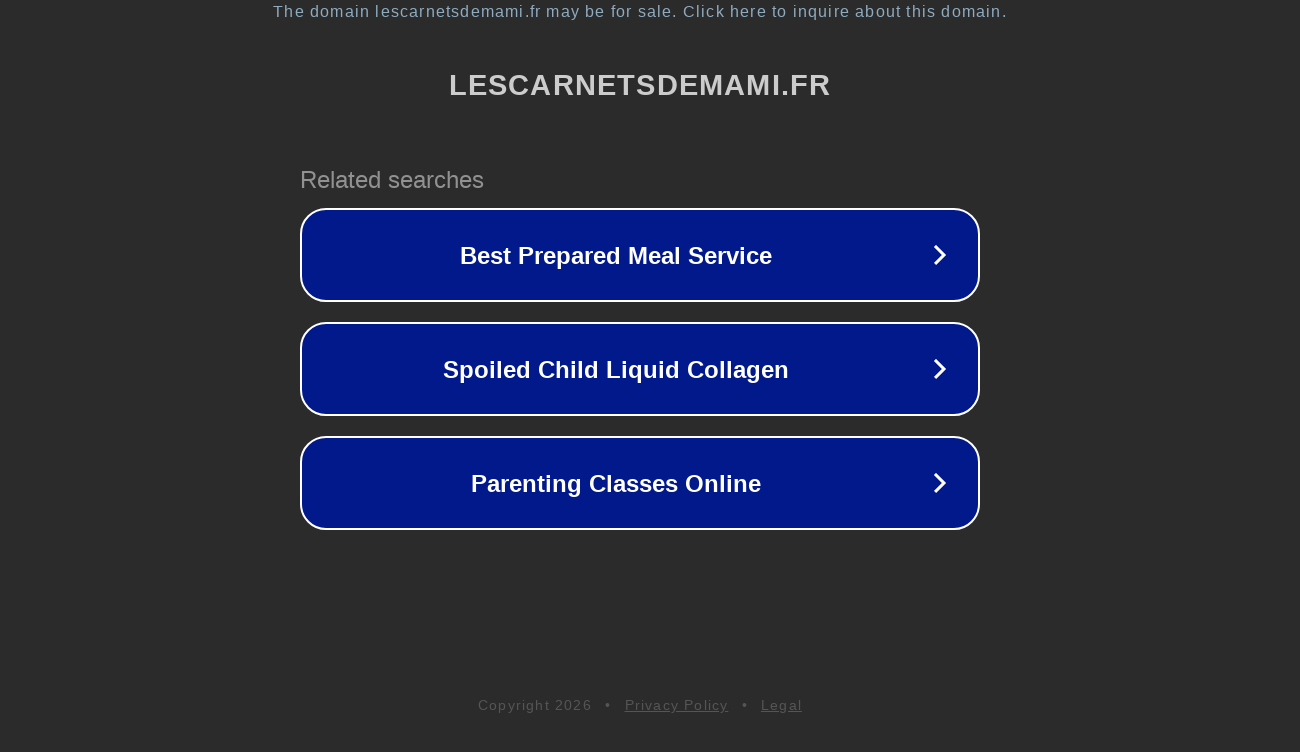

--- FILE ---
content_type: text/html; charset=utf-8
request_url: https://lescarnetsdemami.fr/quels-sont-les-aliments-interdits-pour-le-foie
body_size: 1122
content:
<!doctype html>
<html data-adblockkey="MFwwDQYJKoZIhvcNAQEBBQADSwAwSAJBANDrp2lz7AOmADaN8tA50LsWcjLFyQFcb/P2Txc58oYOeILb3vBw7J6f4pamkAQVSQuqYsKx3YzdUHCvbVZvFUsCAwEAAQ==_iFGTknCblcUQcnVTZCYySIr7Lg4b4FEnN8knXg+GB3Ydo85COgFTOnTjYSkEG9a50D4bB0/clci26QJ6bK0lsg==" lang="en" style="background: #2B2B2B;">
<head>
    <meta charset="utf-8">
    <meta name="viewport" content="width=device-width, initial-scale=1">
    <link rel="icon" href="[data-uri]">
    <link rel="preconnect" href="https://www.google.com" crossorigin>
</head>
<body>
<div id="target" style="opacity: 0"></div>
<script>window.park = "[base64]";</script>
<script src="/bWzTFimIy.js"></script>
</body>
</html>
